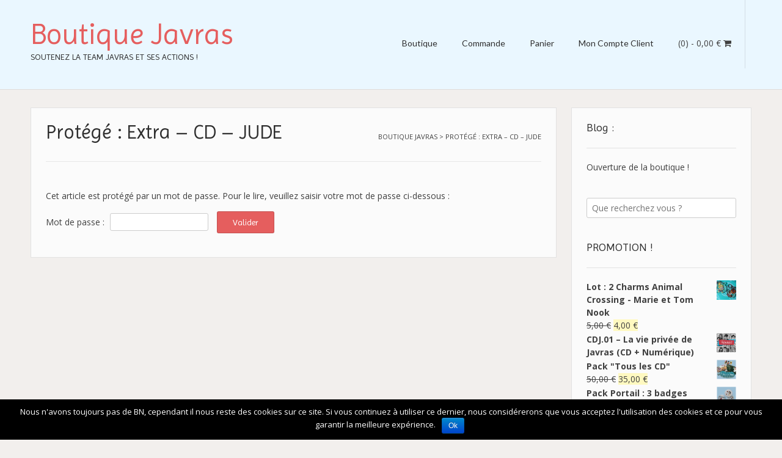

--- FILE ---
content_type: text/html; charset=UTF-8
request_url: http://teamjavras.fr/shop/extra-cd-jude/
body_size: 13358
content:
<!DOCTYPE html>
<html lang="fr-FR">
<head>
<meta charset="UTF-8">
<meta name="viewport" content="width=device-width, initial-scale=1">
<link rel="profile" href="http://gmpg.org/xfn/11">
<link rel="pingback" href="http://teamjavras.fr/shop/xmlrpc.php">

<title>Extra &#8211; CD &#8211; JUDE &#8211; Boutique Javras</title>
<meta name='robots' content='max-image-preview:large' />
	<style>img:is([sizes="auto" i], [sizes^="auto," i]) { contain-intrinsic-size: 3000px 1500px }</style>
	<link rel='dns-prefetch' href='//fonts.googleapis.com' />
<link rel="alternate" type="application/rss+xml" title="Boutique Javras &raquo; Flux" href="http://teamjavras.fr/shop/feed/" />
<link rel="alternate" type="application/rss+xml" title="Boutique Javras &raquo; Flux des commentaires" href="http://teamjavras.fr/shop/comments/feed/" />
<script type="text/javascript">
/* <![CDATA[ */
window._wpemojiSettings = {"baseUrl":"https:\/\/s.w.org\/images\/core\/emoji\/16.0.1\/72x72\/","ext":".png","svgUrl":"https:\/\/s.w.org\/images\/core\/emoji\/16.0.1\/svg\/","svgExt":".svg","source":{"concatemoji":"http:\/\/teamjavras.fr\/shop\/wp-includes\/js\/wp-emoji-release.min.js?ver=6.8.3"}};
/*! This file is auto-generated */
!function(s,n){var o,i,e;function c(e){try{var t={supportTests:e,timestamp:(new Date).valueOf()};sessionStorage.setItem(o,JSON.stringify(t))}catch(e){}}function p(e,t,n){e.clearRect(0,0,e.canvas.width,e.canvas.height),e.fillText(t,0,0);var t=new Uint32Array(e.getImageData(0,0,e.canvas.width,e.canvas.height).data),a=(e.clearRect(0,0,e.canvas.width,e.canvas.height),e.fillText(n,0,0),new Uint32Array(e.getImageData(0,0,e.canvas.width,e.canvas.height).data));return t.every(function(e,t){return e===a[t]})}function u(e,t){e.clearRect(0,0,e.canvas.width,e.canvas.height),e.fillText(t,0,0);for(var n=e.getImageData(16,16,1,1),a=0;a<n.data.length;a++)if(0!==n.data[a])return!1;return!0}function f(e,t,n,a){switch(t){case"flag":return n(e,"\ud83c\udff3\ufe0f\u200d\u26a7\ufe0f","\ud83c\udff3\ufe0f\u200b\u26a7\ufe0f")?!1:!n(e,"\ud83c\udde8\ud83c\uddf6","\ud83c\udde8\u200b\ud83c\uddf6")&&!n(e,"\ud83c\udff4\udb40\udc67\udb40\udc62\udb40\udc65\udb40\udc6e\udb40\udc67\udb40\udc7f","\ud83c\udff4\u200b\udb40\udc67\u200b\udb40\udc62\u200b\udb40\udc65\u200b\udb40\udc6e\u200b\udb40\udc67\u200b\udb40\udc7f");case"emoji":return!a(e,"\ud83e\udedf")}return!1}function g(e,t,n,a){var r="undefined"!=typeof WorkerGlobalScope&&self instanceof WorkerGlobalScope?new OffscreenCanvas(300,150):s.createElement("canvas"),o=r.getContext("2d",{willReadFrequently:!0}),i=(o.textBaseline="top",o.font="600 32px Arial",{});return e.forEach(function(e){i[e]=t(o,e,n,a)}),i}function t(e){var t=s.createElement("script");t.src=e,t.defer=!0,s.head.appendChild(t)}"undefined"!=typeof Promise&&(o="wpEmojiSettingsSupports",i=["flag","emoji"],n.supports={everything:!0,everythingExceptFlag:!0},e=new Promise(function(e){s.addEventListener("DOMContentLoaded",e,{once:!0})}),new Promise(function(t){var n=function(){try{var e=JSON.parse(sessionStorage.getItem(o));if("object"==typeof e&&"number"==typeof e.timestamp&&(new Date).valueOf()<e.timestamp+604800&&"object"==typeof e.supportTests)return e.supportTests}catch(e){}return null}();if(!n){if("undefined"!=typeof Worker&&"undefined"!=typeof OffscreenCanvas&&"undefined"!=typeof URL&&URL.createObjectURL&&"undefined"!=typeof Blob)try{var e="postMessage("+g.toString()+"("+[JSON.stringify(i),f.toString(),p.toString(),u.toString()].join(",")+"));",a=new Blob([e],{type:"text/javascript"}),r=new Worker(URL.createObjectURL(a),{name:"wpTestEmojiSupports"});return void(r.onmessage=function(e){c(n=e.data),r.terminate(),t(n)})}catch(e){}c(n=g(i,f,p,u))}t(n)}).then(function(e){for(var t in e)n.supports[t]=e[t],n.supports.everything=n.supports.everything&&n.supports[t],"flag"!==t&&(n.supports.everythingExceptFlag=n.supports.everythingExceptFlag&&n.supports[t]);n.supports.everythingExceptFlag=n.supports.everythingExceptFlag&&!n.supports.flag,n.DOMReady=!1,n.readyCallback=function(){n.DOMReady=!0}}).then(function(){return e}).then(function(){var e;n.supports.everything||(n.readyCallback(),(e=n.source||{}).concatemoji?t(e.concatemoji):e.wpemoji&&e.twemoji&&(t(e.twemoji),t(e.wpemoji)))}))}((window,document),window._wpemojiSettings);
/* ]]> */
</script>
<style id='wp-emoji-styles-inline-css' type='text/css'>

	img.wp-smiley, img.emoji {
		display: inline !important;
		border: none !important;
		box-shadow: none !important;
		height: 1em !important;
		width: 1em !important;
		margin: 0 0.07em !important;
		vertical-align: -0.1em !important;
		background: none !important;
		padding: 0 !important;
	}
</style>
<link rel='stylesheet' id='wp-block-library-css' href='http://teamjavras.fr/shop/wp-includes/css/dist/block-library/style.min.css?ver=6.8.3' type='text/css' media='all' />
<style id='classic-theme-styles-inline-css' type='text/css'>
/*! This file is auto-generated */
.wp-block-button__link{color:#fff;background-color:#32373c;border-radius:9999px;box-shadow:none;text-decoration:none;padding:calc(.667em + 2px) calc(1.333em + 2px);font-size:1.125em}.wp-block-file__button{background:#32373c;color:#fff;text-decoration:none}
</style>
<style id='global-styles-inline-css' type='text/css'>
:root{--wp--preset--aspect-ratio--square: 1;--wp--preset--aspect-ratio--4-3: 4/3;--wp--preset--aspect-ratio--3-4: 3/4;--wp--preset--aspect-ratio--3-2: 3/2;--wp--preset--aspect-ratio--2-3: 2/3;--wp--preset--aspect-ratio--16-9: 16/9;--wp--preset--aspect-ratio--9-16: 9/16;--wp--preset--color--black: #000000;--wp--preset--color--cyan-bluish-gray: #abb8c3;--wp--preset--color--white: #ffffff;--wp--preset--color--pale-pink: #f78da7;--wp--preset--color--vivid-red: #cf2e2e;--wp--preset--color--luminous-vivid-orange: #ff6900;--wp--preset--color--luminous-vivid-amber: #fcb900;--wp--preset--color--light-green-cyan: #7bdcb5;--wp--preset--color--vivid-green-cyan: #00d084;--wp--preset--color--pale-cyan-blue: #8ed1fc;--wp--preset--color--vivid-cyan-blue: #0693e3;--wp--preset--color--vivid-purple: #9b51e0;--wp--preset--gradient--vivid-cyan-blue-to-vivid-purple: linear-gradient(135deg,rgba(6,147,227,1) 0%,rgb(155,81,224) 100%);--wp--preset--gradient--light-green-cyan-to-vivid-green-cyan: linear-gradient(135deg,rgb(122,220,180) 0%,rgb(0,208,130) 100%);--wp--preset--gradient--luminous-vivid-amber-to-luminous-vivid-orange: linear-gradient(135deg,rgba(252,185,0,1) 0%,rgba(255,105,0,1) 100%);--wp--preset--gradient--luminous-vivid-orange-to-vivid-red: linear-gradient(135deg,rgba(255,105,0,1) 0%,rgb(207,46,46) 100%);--wp--preset--gradient--very-light-gray-to-cyan-bluish-gray: linear-gradient(135deg,rgb(238,238,238) 0%,rgb(169,184,195) 100%);--wp--preset--gradient--cool-to-warm-spectrum: linear-gradient(135deg,rgb(74,234,220) 0%,rgb(151,120,209) 20%,rgb(207,42,186) 40%,rgb(238,44,130) 60%,rgb(251,105,98) 80%,rgb(254,248,76) 100%);--wp--preset--gradient--blush-light-purple: linear-gradient(135deg,rgb(255,206,236) 0%,rgb(152,150,240) 100%);--wp--preset--gradient--blush-bordeaux: linear-gradient(135deg,rgb(254,205,165) 0%,rgb(254,45,45) 50%,rgb(107,0,62) 100%);--wp--preset--gradient--luminous-dusk: linear-gradient(135deg,rgb(255,203,112) 0%,rgb(199,81,192) 50%,rgb(65,88,208) 100%);--wp--preset--gradient--pale-ocean: linear-gradient(135deg,rgb(255,245,203) 0%,rgb(182,227,212) 50%,rgb(51,167,181) 100%);--wp--preset--gradient--electric-grass: linear-gradient(135deg,rgb(202,248,128) 0%,rgb(113,206,126) 100%);--wp--preset--gradient--midnight: linear-gradient(135deg,rgb(2,3,129) 0%,rgb(40,116,252) 100%);--wp--preset--font-size--small: 13px;--wp--preset--font-size--medium: 20px;--wp--preset--font-size--large: 36px;--wp--preset--font-size--x-large: 42px;--wp--preset--spacing--20: 0.44rem;--wp--preset--spacing--30: 0.67rem;--wp--preset--spacing--40: 1rem;--wp--preset--spacing--50: 1.5rem;--wp--preset--spacing--60: 2.25rem;--wp--preset--spacing--70: 3.38rem;--wp--preset--spacing--80: 5.06rem;--wp--preset--shadow--natural: 6px 6px 9px rgba(0, 0, 0, 0.2);--wp--preset--shadow--deep: 12px 12px 50px rgba(0, 0, 0, 0.4);--wp--preset--shadow--sharp: 6px 6px 0px rgba(0, 0, 0, 0.2);--wp--preset--shadow--outlined: 6px 6px 0px -3px rgba(255, 255, 255, 1), 6px 6px rgba(0, 0, 0, 1);--wp--preset--shadow--crisp: 6px 6px 0px rgba(0, 0, 0, 1);}:where(.is-layout-flex){gap: 0.5em;}:where(.is-layout-grid){gap: 0.5em;}body .is-layout-flex{display: flex;}.is-layout-flex{flex-wrap: wrap;align-items: center;}.is-layout-flex > :is(*, div){margin: 0;}body .is-layout-grid{display: grid;}.is-layout-grid > :is(*, div){margin: 0;}:where(.wp-block-columns.is-layout-flex){gap: 2em;}:where(.wp-block-columns.is-layout-grid){gap: 2em;}:where(.wp-block-post-template.is-layout-flex){gap: 1.25em;}:where(.wp-block-post-template.is-layout-grid){gap: 1.25em;}.has-black-color{color: var(--wp--preset--color--black) !important;}.has-cyan-bluish-gray-color{color: var(--wp--preset--color--cyan-bluish-gray) !important;}.has-white-color{color: var(--wp--preset--color--white) !important;}.has-pale-pink-color{color: var(--wp--preset--color--pale-pink) !important;}.has-vivid-red-color{color: var(--wp--preset--color--vivid-red) !important;}.has-luminous-vivid-orange-color{color: var(--wp--preset--color--luminous-vivid-orange) !important;}.has-luminous-vivid-amber-color{color: var(--wp--preset--color--luminous-vivid-amber) !important;}.has-light-green-cyan-color{color: var(--wp--preset--color--light-green-cyan) !important;}.has-vivid-green-cyan-color{color: var(--wp--preset--color--vivid-green-cyan) !important;}.has-pale-cyan-blue-color{color: var(--wp--preset--color--pale-cyan-blue) !important;}.has-vivid-cyan-blue-color{color: var(--wp--preset--color--vivid-cyan-blue) !important;}.has-vivid-purple-color{color: var(--wp--preset--color--vivid-purple) !important;}.has-black-background-color{background-color: var(--wp--preset--color--black) !important;}.has-cyan-bluish-gray-background-color{background-color: var(--wp--preset--color--cyan-bluish-gray) !important;}.has-white-background-color{background-color: var(--wp--preset--color--white) !important;}.has-pale-pink-background-color{background-color: var(--wp--preset--color--pale-pink) !important;}.has-vivid-red-background-color{background-color: var(--wp--preset--color--vivid-red) !important;}.has-luminous-vivid-orange-background-color{background-color: var(--wp--preset--color--luminous-vivid-orange) !important;}.has-luminous-vivid-amber-background-color{background-color: var(--wp--preset--color--luminous-vivid-amber) !important;}.has-light-green-cyan-background-color{background-color: var(--wp--preset--color--light-green-cyan) !important;}.has-vivid-green-cyan-background-color{background-color: var(--wp--preset--color--vivid-green-cyan) !important;}.has-pale-cyan-blue-background-color{background-color: var(--wp--preset--color--pale-cyan-blue) !important;}.has-vivid-cyan-blue-background-color{background-color: var(--wp--preset--color--vivid-cyan-blue) !important;}.has-vivid-purple-background-color{background-color: var(--wp--preset--color--vivid-purple) !important;}.has-black-border-color{border-color: var(--wp--preset--color--black) !important;}.has-cyan-bluish-gray-border-color{border-color: var(--wp--preset--color--cyan-bluish-gray) !important;}.has-white-border-color{border-color: var(--wp--preset--color--white) !important;}.has-pale-pink-border-color{border-color: var(--wp--preset--color--pale-pink) !important;}.has-vivid-red-border-color{border-color: var(--wp--preset--color--vivid-red) !important;}.has-luminous-vivid-orange-border-color{border-color: var(--wp--preset--color--luminous-vivid-orange) !important;}.has-luminous-vivid-amber-border-color{border-color: var(--wp--preset--color--luminous-vivid-amber) !important;}.has-light-green-cyan-border-color{border-color: var(--wp--preset--color--light-green-cyan) !important;}.has-vivid-green-cyan-border-color{border-color: var(--wp--preset--color--vivid-green-cyan) !important;}.has-pale-cyan-blue-border-color{border-color: var(--wp--preset--color--pale-cyan-blue) !important;}.has-vivid-cyan-blue-border-color{border-color: var(--wp--preset--color--vivid-cyan-blue) !important;}.has-vivid-purple-border-color{border-color: var(--wp--preset--color--vivid-purple) !important;}.has-vivid-cyan-blue-to-vivid-purple-gradient-background{background: var(--wp--preset--gradient--vivid-cyan-blue-to-vivid-purple) !important;}.has-light-green-cyan-to-vivid-green-cyan-gradient-background{background: var(--wp--preset--gradient--light-green-cyan-to-vivid-green-cyan) !important;}.has-luminous-vivid-amber-to-luminous-vivid-orange-gradient-background{background: var(--wp--preset--gradient--luminous-vivid-amber-to-luminous-vivid-orange) !important;}.has-luminous-vivid-orange-to-vivid-red-gradient-background{background: var(--wp--preset--gradient--luminous-vivid-orange-to-vivid-red) !important;}.has-very-light-gray-to-cyan-bluish-gray-gradient-background{background: var(--wp--preset--gradient--very-light-gray-to-cyan-bluish-gray) !important;}.has-cool-to-warm-spectrum-gradient-background{background: var(--wp--preset--gradient--cool-to-warm-spectrum) !important;}.has-blush-light-purple-gradient-background{background: var(--wp--preset--gradient--blush-light-purple) !important;}.has-blush-bordeaux-gradient-background{background: var(--wp--preset--gradient--blush-bordeaux) !important;}.has-luminous-dusk-gradient-background{background: var(--wp--preset--gradient--luminous-dusk) !important;}.has-pale-ocean-gradient-background{background: var(--wp--preset--gradient--pale-ocean) !important;}.has-electric-grass-gradient-background{background: var(--wp--preset--gradient--electric-grass) !important;}.has-midnight-gradient-background{background: var(--wp--preset--gradient--midnight) !important;}.has-small-font-size{font-size: var(--wp--preset--font-size--small) !important;}.has-medium-font-size{font-size: var(--wp--preset--font-size--medium) !important;}.has-large-font-size{font-size: var(--wp--preset--font-size--large) !important;}.has-x-large-font-size{font-size: var(--wp--preset--font-size--x-large) !important;}
:where(.wp-block-post-template.is-layout-flex){gap: 1.25em;}:where(.wp-block-post-template.is-layout-grid){gap: 1.25em;}
:where(.wp-block-columns.is-layout-flex){gap: 2em;}:where(.wp-block-columns.is-layout-grid){gap: 2em;}
:root :where(.wp-block-pullquote){font-size: 1.5em;line-height: 1.6;}
</style>
<link rel='stylesheet' id='contact-form-7-css' href='http://teamjavras.fr/shop/wp-content/plugins/contact-form-7/includes/css/styles.css?ver=4.9.1' type='text/css' media='all' />
<link rel='stylesheet' id='cookie-notice-front-css' href='http://teamjavras.fr/shop/wp-content/plugins/cookie-notice/css/front.min.css?ver=6.8.3' type='text/css' media='all' />
<link rel='stylesheet' id='woocommerce-layout-css' href='http://teamjavras.fr/shop/wp-content/plugins/woocommerce/assets/css/woocommerce-layout.css?ver=3.2.3' type='text/css' media='all' />
<link rel='stylesheet' id='woocommerce-smallscreen-css' href='http://teamjavras.fr/shop/wp-content/plugins/woocommerce/assets/css/woocommerce-smallscreen.css?ver=3.2.3' type='text/css' media='only screen and (max-width: 768px)' />
<link rel='stylesheet' id='woocommerce-general-css' href='http://teamjavras.fr/shop/wp-content/plugins/woocommerce/assets/css/woocommerce.css?ver=3.2.3' type='text/css' media='all' />
<link rel='stylesheet' id='give-styles-css' href='http://teamjavras.fr/shop/wp-content/plugins/give/assets/dist/css/give.css?ver=2.3.0' type='text/css' media='all' />
<link rel='stylesheet' id='customizer_freestore_fonts-css' href='//fonts.googleapis.com/css?family=Lato%3Aregular%2Citalic%2C700%7COpen+Sans%3Aregular%2Citalic%2C700%7CImprima%3Aregular%26subset%3Dlatin%2C' type='text/css' media='screen' />
<link rel='stylesheet' id='freestore-body-font-default-css' href='//fonts.googleapis.com/css?family=Open+Sans%3A400%2C300%2C300italic%2C400italic%2C600%2C600italic%2C700%2C700italic&#038;ver=1.2.2' type='text/css' media='all' />
<link rel='stylesheet' id='freestore-heading-font-default-css' href='//fonts.googleapis.com/css?family=Lato%3A400%2C300%2C300italic%2C400italic%2C700%2C700italic&#038;ver=1.2.2' type='text/css' media='all' />
<link rel='stylesheet' id='font-awesome-css' href='http://teamjavras.fr/shop/wp-content/themes/freestore/includes/font-awesome/css/font-awesome.css?ver=4.7.0' type='text/css' media='all' />
<link rel='stylesheet' id='freestore-header-style-standard-css' href='http://teamjavras.fr/shop/wp-content/themes/freestore/templates/css/header-standard.css?ver=1.2.2' type='text/css' media='all' />
<link rel='stylesheet' id='freestore-style-css' href='http://teamjavras.fr/shop/wp-content/themes/freestore/style.css?ver=1.2.2' type='text/css' media='all' />
<link rel='stylesheet' id='freestore-standard-woocommerce-style-css' href='http://teamjavras.fr/shop/wp-content/themes/freestore/templates/css/woocommerce-standard-style.css?ver=1.2.2' type='text/css' media='all' />
<link rel='stylesheet' id='freestore-footer-social-style-css' href='http://teamjavras.fr/shop/wp-content/themes/freestore/templates/css/footer-social.css?ver=1.2.2' type='text/css' media='all' />
<script type="text/javascript" src="http://teamjavras.fr/shop/wp-includes/js/jquery/jquery.min.js?ver=3.7.1" id="jquery-core-js"></script>
<script type="text/javascript" src="http://teamjavras.fr/shop/wp-includes/js/jquery/jquery-migrate.min.js?ver=3.4.1" id="jquery-migrate-js"></script>
<script type="text/javascript" id="cookie-notice-front-js-extra">
/* <![CDATA[ */
var cnArgs = {"ajaxurl":"http:\/\/teamjavras.fr\/shop\/wp-admin\/admin-ajax.php","hideEffect":"fade","onScroll":"no","onScrollOffset":"100","cookieName":"cookie_notice_accepted","cookieValue":"TRUE","cookieTime":"2147483647","cookiePath":"\/shop\/","cookieDomain":"","redirection":"","cache":""};
/* ]]> */
</script>
<script type="text/javascript" src="http://teamjavras.fr/shop/wp-content/plugins/cookie-notice/js/front.min.js?ver=1.2.40" id="cookie-notice-front-js"></script>
<script type="text/javascript" src="http://teamjavras.fr/shop/wp-content/plugins/give/assets/dist/js/babel-polyfill.js?ver=2.3.0" id="babel-polyfill-js"></script>
<script type="text/javascript" id="give-js-extra">
/* <![CDATA[ */
var give_global_vars = {"ajaxurl":"http:\/\/teamjavras.fr\/shop\/wp-admin\/admin-ajax.php","checkout_nonce":"c70a80b987","currency":"EUR","currency_sign":"\u20ac","currency_pos":"after","thousands_separator":",","decimal_separator":".","no_gateway":"Please select a payment method.","bad_minimum":"The minimum custom donation amount for this form is","bad_maximum":"The maximum custom donation amount for this form is","general_loading":"Loading...","purchase_loading":"Please Wait...","number_decimals":"2","give_version":"2.3.0","magnific_options":{"main_class":"give-modal","close_on_bg_click":false},"form_translation":{"payment-mode":"Please select payment mode.","give_first":"Please enter your first name.","give_email":"Please enter a valid email address.","give_user_login":"Invalid username. Only lowercase letters (a-z) and numbers are allowed.","give_user_pass":"Enter a password.","give_user_pass_confirm":"Enter the password confirmation.","give_agree_to_terms":"You must agree to the terms and conditions."},"confirm_email_sent_message":"Please check your email and click on the link to access your complete donation history.","ajax_vars":{"ajaxurl":"http:\/\/teamjavras.fr\/shop\/wp-admin\/admin-ajax.php","ajaxNonce":"43b974d657","loading":"Loading","select_option":"Please select an option","default_gateway":"paypal","permalinks":"1","number_decimals":2},"cookie_hash":"6e450ea65d1b7cb3c3f95f73b364901e","delete_session_nonce_cookie":"0"};
var giveApiSettings = {"root":"http:\/\/teamjavras.fr\/shop\/wp-json\/give-api\/v2\/","rest_base":"give-api\/v2"};
/* ]]> */
</script>
<script type="text/javascript" src="http://teamjavras.fr/shop/wp-content/plugins/give/assets/dist/js/give.js?ver=2.3.0" id="give-js"></script>
<link rel="https://api.w.org/" href="http://teamjavras.fr/shop/wp-json/" /><link rel="alternate" title="JSON" type="application/json" href="http://teamjavras.fr/shop/wp-json/wp/v2/pages/385" /><link rel="EditURI" type="application/rsd+xml" title="RSD" href="http://teamjavras.fr/shop/xmlrpc.php?rsd" />
<meta name="generator" content="WordPress 6.8.3" />
<meta name="generator" content="WooCommerce 3.2.3" />
<link rel="canonical" href="http://teamjavras.fr/shop/extra-cd-jude/" />
<link rel='shortlink' href='http://teamjavras.fr/shop/?p=385' />
<link rel="alternate" title="oEmbed (JSON)" type="application/json+oembed" href="http://teamjavras.fr/shop/wp-json/oembed/1.0/embed?url=http%3A%2F%2Fteamjavras.fr%2Fshop%2Fextra-cd-jude%2F" />
<link rel="alternate" title="oEmbed (XML)" type="text/xml+oembed" href="http://teamjavras.fr/shop/wp-json/oembed/1.0/embed?url=http%3A%2F%2Fteamjavras.fr%2Fshop%2Fextra-cd-jude%2F&#038;format=xml" />
<meta name="generator" content="Give v2.3.0" />
<script type="text/javascript">
(function(url){
	if(/(?:Chrome\/26\.0\.1410\.63 Safari\/537\.31|WordfenceTestMonBot)/.test(navigator.userAgent)){ return; }
	var addEvent = function(evt, handler) {
		if (window.addEventListener) {
			document.addEventListener(evt, handler, false);
		} else if (window.attachEvent) {
			document.attachEvent('on' + evt, handler);
		}
	};
	var removeEvent = function(evt, handler) {
		if (window.removeEventListener) {
			document.removeEventListener(evt, handler, false);
		} else if (window.detachEvent) {
			document.detachEvent('on' + evt, handler);
		}
	};
	var evts = 'contextmenu dblclick drag dragend dragenter dragleave dragover dragstart drop keydown keypress keyup mousedown mousemove mouseout mouseover mouseup mousewheel scroll'.split(' ');
	var logHuman = function() {
		var wfscr = document.createElement('script');
		wfscr.type = 'text/javascript';
		wfscr.async = true;
		wfscr.src = url + '&r=' + Math.random();
		(document.getElementsByTagName('head')[0]||document.getElementsByTagName('body')[0]).appendChild(wfscr);
		for (var i = 0; i < evts.length; i++) {
			removeEvent(evts[i], logHuman);
		}
	};
	for (var i = 0; i < evts.length; i++) {
		addEvent(evts[i], logHuman);
	}
})('//teamjavras.fr/shop/?wordfence_lh=1&hid=12EC8239856B490A9CF13E5EDD383E27');
</script>	<noscript><style>.woocommerce-product-gallery{ opacity: 1 !important; }</style></noscript>
	<style type="text/css" id="custom-background-css">
body.custom-background { background-color: #f2efed; }
</style>
	
<!-- Begin Custom CSS -->
<style type="text/css" id="freestore-custom-css">
#comments .form-submit #submit,
                .search-block .search-submit,
                .no-results-btn,
                button,
                input[type="button"],
                input[type="reset"],
                input[type="submit"],
                .woocommerce ul.products li.product a.add_to_cart_button, .woocommerce-page ul.products li.product a.add_to_cart_button,
                .woocommerce ul.products li.product .onsale, .woocommerce-page ul.products li.product .onsale,
                .woocommerce button.button.alt,
                .woocommerce-page button.button.alt,
                .woocommerce input.button.alt:hover,
                .woocommerce-page #content input.button.alt:hover,
                .woocommerce .cart-collaterals .shipping_calculator .button,
                .woocommerce-page .cart-collaterals .shipping_calculator .button,
                .woocommerce a.button,
                .woocommerce-page a.button,
                .woocommerce input.button,
                .woocommerce-page #content input.button,
                .woocommerce-page input.button,
                .woocommerce #review_form #respond .form-submit input,
                .woocommerce-page #review_form #respond .form-submit input,
                .woocommerce-cart .wc-proceed-to-checkout a.checkout-button:hover,
				.woocommerce button.button.alt.disabled,
				.woocommerce button.button.alt.disabled:hover,
                .single-product span.onsale,
                .main-navigation ul ul a:hover,
                .main-navigation ul ul li:hover,
                .main-navigation ul ul li.current-menu-item > a,
                .main-navigation ul ul li.current_page_item > a,
                .main-navigation ul ul li.current-menu-parent > a,
                .main-navigation ul ul li.current_page_parent > a,
                .main-navigation ul ul li.current-menu-ancestor > a,
                .main-navigation ul ul li.current_page_ancestor > a,
                .main-navigation button,
                .wpcf7-submit{background:inherit;background-color:#e55e5e;}a,
				.header-social-icon:hover,
				.footer-social-icon:hover,
				.site-footer-bottom-bar ul li a:hover,
				.site-topbar-left ul li a:hover,
				.content-area .entry-content a,
				#comments a,
				.search-btn,
				.post-edit-link,
				.site-title a,
				.error-404.not-found .page-header .page-title span,
				.search-button .fa-search,
				.main-navigation li a:hover,
				.main-navigation.freestore-nav-plain .current_page_item > a,
				.main-navigation.freestore-nav-plain .current-menu-item > a,
				.main-navigation.freestore-nav-plain .current_page_ancestor > a,
				.main-navigation.freestore-nav-underline .current_page_item > a,
				.main-navigation.freestore-nav-underline .current-menu-item > a,
				.main-navigation.freestore-nav-underline .current_page_ancestor > a,
				.header-cart-checkout.cart-has-items .fa-shopping-cart{color:#e55e5e;}.main-navigation.freestore-nav-underline .current_page_item > a,
				.main-navigation.freestore-nav-underline .current-menu-item > a,
				.main-navigation.freestore-nav-underline .current_page_ancestor > a{box-shadow:0 -3px 0 #e55e5e inset;}h1, h2, h3, h4, h5, h6,
                h1 a, h2 a, h3 a, h4 a, h5 a, h6 a,
                .widget-area .widget-title,
                .woocommerce table.cart th,
                .woocommerce-page #content table.cart th,
                .woocommerce-page table.cart th,
                .woocommerce input.button.alt,
                .woocommerce-page #content input.button.alt,
                .woocommerce table.cart input,
                .woocommerce-page #content table.cart input,
                .woocommerce-page table.cart input,
                button, input[type="button"],
                input[type="reset"],
                input[type="submit"]{font-family:"Imprima","Helvetica Neue",sans-serif;}.site-header,
				.search-block,
				.main-navigation ul ul{background-color:#eaf7ff;}.site-header-topbar{background-color:#3b677f;}
</style>
<!-- End Custom CSS -->
<link rel="icon" href="http://teamjavras.fr/shop/wp-content/uploads/2016/12/cropped-CouvJavras-32x32.jpg" sizes="32x32" />
<link rel="icon" href="http://teamjavras.fr/shop/wp-content/uploads/2016/12/cropped-CouvJavras-192x192.jpg" sizes="192x192" />
<link rel="apple-touch-icon" href="http://teamjavras.fr/shop/wp-content/uploads/2016/12/cropped-CouvJavras-180x180.jpg" />
<meta name="msapplication-TileImage" content="http://teamjavras.fr/shop/wp-content/uploads/2016/12/cropped-CouvJavras-270x270.jpg" />
		<style type="text/css" id="wp-custom-css">
			/*
Vous pouvez ajouter du CSS personnalisé ici.

Cliquez sur l’icône d’aide ci-dessus pour en savoir plus.
*/
.woocommerce div.product .stock{color:red;font-weight: bold;}		</style>
		</head>

<body class="wp-singular page-template-default page page-id-385 custom-background wp-theme-freestore freestore-page-styling-raised">

<div id="page" class="hfeed site freestore-no-slider">
	
	
	
<header id="masthead" class="site-header">
	
		
	<div class="site-container">
		
				    <div class="search-block">
		        		        	<form role="search" method="get" class="search-form" action="http://teamjavras.fr/shop/">
	<label>
		<input type="search" class="search-field" placeholder="Que recherchez vous ?" value="" name="s" />
	</label>
	<input type="submit" class="search-submit" value="&nbsp;" />
</form>		        		    </div>
				
		<div class="site-branding">
					        <h1 class="site-title"><a href="http://teamjavras.fr/shop/" title="Boutique Javras">Boutique Javras</a></h1>
		        <h2 class="site-description">Soutenez la team Javras et ses actions !</h2>
		    		</div><!-- .site-branding -->
		
					<div class="menu-search">
		    	<i class="fa fa-search search-btn"></i>
		    </div>
				
									<div class="header-cart">
					
	                <a class="header-cart-contents" href="http://teamjavras.fr/shop/panier/" title="View your shopping cart">
			            <span class="header-cart-amount">
			                (0)<span> - 0,00&nbsp;&euro;</span>
			            </span>
			            <span class="header-cart-checkout ">
			                <i class="fa fa-shopping-cart"></i>
			            </span>
			        </a>
					
				</div>
					
		<nav id="site-navigation" class="main-navigation freestore-nav-underline" role="navigation">
			<span class="header-menu-button"><i class="fa fa-bars"></i><span>menu</span></span>
			<div id="main-menu" class="main-menu-container">
				<div class="main-menu-close"><i class="fa fa-angle-right"></i><i class="fa fa-angle-left"></i></div>
				<div class="menu-menu-container"><ul id="primary-menu" class="menu"><li id="menu-item-25" class="menu-item menu-item-type-post_type menu-item-object-page menu-item-home menu-item-has-children menu-item-25"><a href="http://teamjavras.fr/shop/">Boutique</a>
<ul class="sub-menu">
	<li id="menu-item-96" class="menu-item menu-item-type-custom menu-item-object-custom menu-item-96"><a href="http://teamjavras.fr/shop/categorie-produit/cd/">CD</a></li>
	<li id="menu-item-97" class="menu-item menu-item-type-custom menu-item-object-custom menu-item-97"><a href="http://teamjavras.fr/shop/categorie-produit/badge/">Badges</a></li>
	<li id="menu-item-98" class="menu-item menu-item-type-custom menu-item-object-custom menu-item-98"><a href="http://teamjavras.fr/shop/categorie-produit/carte/">Cartes</a></li>
	<li id="menu-item-99" class="menu-item menu-item-type-custom menu-item-object-custom menu-item-99"><a href="http://teamjavras.fr/shop/categorie-produit/pack/">Packs</a></li>
	<li id="menu-item-339" class="menu-item menu-item-type-custom menu-item-object-custom menu-item-339"><a href="http://teamjavras.fr/shop/categorie-produit/layton/">Layton</a></li>
	<li id="menu-item-340" class="menu-item menu-item-type-custom menu-item-object-custom menu-item-340"><a href="http://teamjavras.fr/shop/categorie-produit/portail/">Portail</a></li>
</ul>
</li>
<li id="menu-item-23" class="menu-item menu-item-type-post_type menu-item-object-page menu-item-23"><a href="http://teamjavras.fr/shop/commande/">Commande</a></li>
<li id="menu-item-24" class="menu-item menu-item-type-post_type menu-item-object-page menu-item-24"><a href="http://teamjavras.fr/shop/panier/">Panier</a></li>
<li id="menu-item-22" class="menu-item menu-item-type-post_type menu-item-object-page menu-item-22"><a href="http://teamjavras.fr/shop/mon-compte/">Mon Compte Client</a></li>
</ul></div>			</div>
		</nav><!-- #site-navigation -->
		
		<div class="clearboth"></div>
	</div>
		
</header><!-- #masthead -->	
		
	
	<div class="site-container content-has-sidebar freestore-woocommerce-cols-4 freestore-products-noborder">

	<div id="primary" class="content-area">
		<main id="main" class="site-main" role="main">
			
							    
    <header class="entry-header">
        
                        
                <h3 class="entry-title">Protégé : Extra &#8211; CD &#8211; JUDE</h3>                
                    
            
	        		        <div class="breadcrumbs">
		            <!-- Breadcrumb NavXT 5.7.1 -->
<span property="itemListElement" typeof="ListItem"><a property="item" typeof="WebPage" title="Go to Boutique Javras." href="http://teamjavras.fr/shop" class="home"><span property="name">Boutique Javras</span></a><meta property="position" content="1"></span> &gt; <span property="itemListElement" typeof="ListItem"><span property="name">Protégé : Extra &#8211; CD &#8211; JUDE</span><meta property="position" content="2"></span>		        </div>
	        	        
	            
    </header><!-- .entry-header -->

			
			
				
<article id="post-385" class="post-385 page type-page status-publish post-password-required hentry">
	
	
	<div class="entry-content">
		<form action="http://teamjavras.fr/shop/wp-login.php?action=postpass" class="post-password-form" method="post"><input type="hidden" name="redirect_to" value="http://teamjavras.fr/shop/extra-cd-jude/" /></p>
<p>Cet article est protégé par un mot de passe. Pour le lire, veuillez saisir votre mot de passe ci-dessous :</p>
<p><label for="pwbox-385">Mot de passe : <input name="post_password" id="pwbox-385" type="password" spellcheck="false" required size="20" /></label> <input type="submit" name="Submit" value="Valider" /></p>
</form>
			</div><!-- .entry-content -->

	<footer class="entry-footer">
			</footer><!-- .entry-footer -->
	
</article><!-- #post-## -->

				
			
		</main><!-- #main -->
	</div><!-- #primary -->

	
<div id="secondary" class="widget-area" role="complementary">
	<aside id="woocommerce_widget_cart-3" class="widget woocommerce widget_shopping_cart"><h3 class="widget-title">Panier</h3><div class="hide_cart_widget_if_empty"><div class="widget_shopping_cart_content"></div></div></aside>
		<aside id="recent-posts-2" class="widget widget_recent_entries">
		<h3 class="widget-title">Blog :</h3>
		<ul>
											<li>
					<a href="http://teamjavras.fr/shop/2016/12/01/bonjour-tout-le-monde/">Ouverture de la boutique !</a>
									</li>
					</ul>

		</aside><aside id="search-2" class="widget widget_search"><form role="search" method="get" class="search-form" action="http://teamjavras.fr/shop/">
	<label>
		<input type="search" class="search-field" placeholder="Que recherchez vous ?" value="" name="s" />
	</label>
	<input type="submit" class="search-submit" value="&nbsp;" />
</form></aside><aside id="woocommerce_products-2" class="widget woocommerce widget_products"><h3 class="widget-title">PROMOTION !</h3><ul class="product_list_widget">
<li>
	<a href="http://teamjavras.fr/shop/product/lot-2-charms-animal-crossing-marie-et-tom-nook/">
		<img width="180" height="180" src="//teamjavras.fr/shop/wp-content/uploads/2021/02/Charms-TomEtMarie-180x180.jpg" class="attachment-shop_thumbnail size-shop_thumbnail wp-post-image" alt="" decoding="async" loading="lazy" srcset="//teamjavras.fr/shop/wp-content/uploads/2021/02/Charms-TomEtMarie-180x180.jpg 180w, //teamjavras.fr/shop/wp-content/uploads/2021/02/Charms-TomEtMarie-150x150.jpg 150w, //teamjavras.fr/shop/wp-content/uploads/2021/02/Charms-TomEtMarie-300x300.jpg 300w, //teamjavras.fr/shop/wp-content/uploads/2021/02/Charms-TomEtMarie-197x197.jpg 197w, //teamjavras.fr/shop/wp-content/uploads/2021/02/Charms-TomEtMarie.jpg 750w" sizes="auto, (max-width: 180px) 100vw, 180px" />		<span class="product-title">Lot : 2 Charms Animal Crossing - Marie et Tom Nook</span>
	</a>
		<del><span class="woocommerce-Price-amount amount">5,00&nbsp;<span class="woocommerce-Price-currencySymbol">&euro;</span></span></del> <ins><span class="woocommerce-Price-amount amount">4,00&nbsp;<span class="woocommerce-Price-currencySymbol">&euro;</span></span></ins></li>

<li>
	<a href="http://teamjavras.fr/shop/product/cdj-01-la-vie-privee-de-javras-cd/">
		<img width="180" height="180" src="//teamjavras.fr/shop/wp-content/uploads/2016/12/CD-Javras-epuise-180x180.jpg" class="attachment-shop_thumbnail size-shop_thumbnail wp-post-image" alt="" decoding="async" loading="lazy" srcset="//teamjavras.fr/shop/wp-content/uploads/2016/12/CD-Javras-epuise-180x180.jpg 180w, //teamjavras.fr/shop/wp-content/uploads/2016/12/CD-Javras-epuise-150x150.jpg 150w, //teamjavras.fr/shop/wp-content/uploads/2016/12/CD-Javras-epuise-300x300.jpg 300w, //teamjavras.fr/shop/wp-content/uploads/2016/12/CD-Javras-epuise-197x197.jpg 197w, //teamjavras.fr/shop/wp-content/uploads/2016/12/CD-Javras-epuise.jpg 500w" sizes="auto, (max-width: 180px) 100vw, 180px" />		<span class="product-title">CDJ.01 – La vie privée de Javras (CD + Numérique)</span>
	</a>
		</li>

<li>
	<a href="http://teamjavras.fr/shop/product/pack-tous-les-cd/">
		<img width="180" height="180" src="//teamjavras.fr/shop/wp-content/uploads/2021/05/Pack-CD2-180x180.png" class="attachment-shop_thumbnail size-shop_thumbnail wp-post-image" alt="" decoding="async" loading="lazy" srcset="//teamjavras.fr/shop/wp-content/uploads/2021/05/Pack-CD2-180x180.png 180w, //teamjavras.fr/shop/wp-content/uploads/2021/05/Pack-CD2-150x150.png 150w, //teamjavras.fr/shop/wp-content/uploads/2021/05/Pack-CD2-300x300.png 300w, //teamjavras.fr/shop/wp-content/uploads/2021/05/Pack-CD2-768x768.png 768w, //teamjavras.fr/shop/wp-content/uploads/2021/05/Pack-CD2-1024x1024.png 1024w, //teamjavras.fr/shop/wp-content/uploads/2021/05/Pack-CD2-197x197.png 197w, //teamjavras.fr/shop/wp-content/uploads/2021/05/Pack-CD2.png 1400w" sizes="auto, (max-width: 180px) 100vw, 180px" />		<span class="product-title">Pack "Tous les CD"</span>
	</a>
		<del><span class="woocommerce-Price-amount amount">50,00&nbsp;<span class="woocommerce-Price-currencySymbol">&euro;</span></span></del> <ins><span class="woocommerce-Price-amount amount">35,00&nbsp;<span class="woocommerce-Price-currencySymbol">&euro;</span></span></ins></li>

<li>
	<a href="http://teamjavras.fr/shop/product/pack-portail-3-badges/">
		<img width="180" height="180" src="//teamjavras.fr/shop/wp-content/uploads/2019/11/badges-portail-180x180.png" class="attachment-shop_thumbnail size-shop_thumbnail wp-post-image" alt="" decoding="async" loading="lazy" srcset="//teamjavras.fr/shop/wp-content/uploads/2019/11/badges-portail-180x180.png 180w, //teamjavras.fr/shop/wp-content/uploads/2019/11/badges-portail-150x150.png 150w, //teamjavras.fr/shop/wp-content/uploads/2019/11/badges-portail-300x300.png 300w, //teamjavras.fr/shop/wp-content/uploads/2019/11/badges-portail-768x768.png 768w, //teamjavras.fr/shop/wp-content/uploads/2019/11/badges-portail-1024x1024.png 1024w, //teamjavras.fr/shop/wp-content/uploads/2019/11/badges-portail-197x197.png 197w, //teamjavras.fr/shop/wp-content/uploads/2019/11/badges-portail.png 1400w" sizes="auto, (max-width: 180px) 100vw, 180px" />		<span class="product-title">Pack Portail : 3 badges</span>
	</a>
		<del><span class="woocommerce-Price-amount amount">3,00&nbsp;<span class="woocommerce-Price-currencySymbol">&euro;</span></span></del> <ins><span class="woocommerce-Price-amount amount">2,50&nbsp;<span class="woocommerce-Price-currencySymbol">&euro;</span></span></ins></li>

<li>
	<a href="http://teamjavras.fr/shop/product/pack-5-badges-1/">
		<img width="180" height="180" src="//teamjavras.fr/shop/wp-content/uploads/2016/12/badge-Layton-180x180.png" class="attachment-shop_thumbnail size-shop_thumbnail wp-post-image" alt="" decoding="async" loading="lazy" srcset="//teamjavras.fr/shop/wp-content/uploads/2016/12/badge-Layton-180x180.png 180w, //teamjavras.fr/shop/wp-content/uploads/2016/12/badge-Layton-150x150.png 150w, //teamjavras.fr/shop/wp-content/uploads/2016/12/badge-Layton-300x300.png 300w, //teamjavras.fr/shop/wp-content/uploads/2016/12/badge-Layton-768x768.png 768w, //teamjavras.fr/shop/wp-content/uploads/2016/12/badge-Layton-1024x1024.png 1024w, //teamjavras.fr/shop/wp-content/uploads/2016/12/badge-Layton-197x197.png 197w, //teamjavras.fr/shop/wp-content/uploads/2016/12/badge-Layton.png 1400w" sizes="auto, (max-width: 180px) 100vw, 180px" />		<span class="product-title">Pack : 5 badges</span>
	</a>
		<del><span class="woocommerce-Price-amount amount">5,00&nbsp;<span class="woocommerce-Price-currencySymbol">&euro;</span></span></del> <ins><span class="woocommerce-Price-amount amount">4,00&nbsp;<span class="woocommerce-Price-currencySymbol">&euro;</span></span></ins></li>

<li>
	<a href="http://teamjavras.fr/shop/product/cd-javras-une-delicieuse-enquete/">
		<img width="180" height="180" src="//teamjavras.fr/shop/wp-content/uploads/2020/09/CDJ2MOD-180x180.png" class="attachment-shop_thumbnail size-shop_thumbnail wp-post-image" alt="" decoding="async" loading="lazy" srcset="//teamjavras.fr/shop/wp-content/uploads/2020/09/CDJ2MOD-180x180.png 180w, //teamjavras.fr/shop/wp-content/uploads/2020/09/CDJ2MOD-150x150.png 150w, //teamjavras.fr/shop/wp-content/uploads/2020/09/CDJ2MOD-300x300.png 300w, //teamjavras.fr/shop/wp-content/uploads/2020/09/CDJ2MOD-197x197.png 197w, //teamjavras.fr/shop/wp-content/uploads/2020/09/CDJ2MOD.png 500w" sizes="auto, (max-width: 180px) 100vw, 180px" />		<span class="product-title">CD : Javras - Une Délicieuse Enquête</span>
	</a>
		<span class="woocommerce-Price-amount amount">15,00&nbsp;<span class="woocommerce-Price-currencySymbol">&euro;</span></span></li>
</ul></aside><aside id="woocommerce_product_categories-2" class="widget woocommerce widget_product_categories"><h3 class="widget-title">Catégories des produits</h3><ul class="product-categories"><li class="cat-item cat-item-60"><a href="http://teamjavras.fr/shop/product-category/affiche/">Affiche</a></li>
<li class="cat-item cat-item-80"><a href="http://teamjavras.fr/shop/product-category/animal-crossing/">Animal Crossing</a></li>
<li class="cat-item cat-item-59"><a href="http://teamjavras.fr/shop/product-category/autocollant/">Autocollant</a></li>
<li class="cat-item cat-item-28"><a href="http://teamjavras.fr/shop/product-category/badge/">Badge</a></li>
<li class="cat-item cat-item-24"><a href="http://teamjavras.fr/shop/product-category/carte/">Carte</a></li>
<li class="cat-item cat-item-6 cat-parent"><a href="http://teamjavras.fr/shop/product-category/cd/">CD</a><ul class='children'>
<li class="cat-item cat-item-58"><a href="http://teamjavras.fr/shop/product-category/cd/cdj01/">CDJ01</a></li>
<li class="cat-item cat-item-63"><a href="http://teamjavras.fr/shop/product-category/cd/cdj02/">CDJ02</a></li>
<li class="cat-item cat-item-57"><a href="http://teamjavras.fr/shop/product-category/cd/drama/">DRAMA</a></li>
<li class="cat-item cat-item-7"><a href="http://teamjavras.fr/shop/product-category/cd/numerique/">Numerique</a></li>
<li class="cat-item cat-item-83"><a href="http://teamjavras.fr/shop/product-category/cd/popankh/">POPANKH</a></li>
</ul>
</li>
<li class="cat-item cat-item-77"><a href="http://teamjavras.fr/shop/product-category/charms/">Charms</a></li>
<li class="cat-item cat-item-87"><a href="http://teamjavras.fr/shop/product-category/hoodie/">Hoodie</a></li>
<li class="cat-item cat-item-90"><a href="http://teamjavras.fr/shop/product-category/la-memoire-arrangee/">La Mémoire Arrangée</a></li>
<li class="cat-item cat-item-50"><a href="http://teamjavras.fr/shop/product-category/layton/">Layton</a></li>
<li class="cat-item cat-item-84"><a href="http://teamjavras.fr/shop/product-category/mug/">Mug</a></li>
<li class="cat-item cat-item-51"><a href="http://teamjavras.fr/shop/product-category/ost/">OST</a></li>
<li class="cat-item cat-item-36"><a href="http://teamjavras.fr/shop/product-category/pack/">Pack</a></li>
<li class="cat-item cat-item-85"><a href="http://teamjavras.fr/shop/product-category/patreon/">Patreon</a></li>
<li class="cat-item cat-item-54"><a href="http://teamjavras.fr/shop/product-category/portail/">Portail</a></li>
<li class="cat-item cat-item-88"><a href="http://teamjavras.fr/shop/product-category/tote-bag/">Tote Bag</a></li>
<li class="cat-item cat-item-89"><a href="http://teamjavras.fr/shop/product-category/tshirt/">Tshirt</a></li>
</ul></aside><aside id="give_forms_widget-2" class="widget widget_give_forms_widget"><h3 class="widget-title">Faire un don</h3>	<div id="give-form-260-wrap" class="give-form-wrap give-display-modal">
					<form id="give-form-260-1" class="give-form give-form-260 give-form-type-multi" action="http://teamjavras.fr/shop/extra-cd-jude/?payment-mode=paypal" data-id="260-1" data-currency_symbol="&euro;" data-currency_code="EUR" data-currency_position="after" data-thousands_separator="," data-decimal_separator="." data-number_decimals="2" method="post">
				<!-- The following field is for robots only, invisible to humans: -->
				<span class="give-hidden" style="display: none !important;">
					<label for="give-form-honeypot-260"></label>
					<input id="give-form-honeypot-260" type="text" name="give-honeypot"
					       class="give-honeypot give-hidden"/>
				</span>

					<input type="hidden" name="give-form-id-prefix" value="260-1"/>
	<input type="hidden" name="give-form-id" value="260"/>
	<input type="hidden" name="give-form-title" value="Dons #1"/>
	<input type="hidden" name="give-current-url" value="http://teamjavras.fr/shop/extra-cd-jude/"/>
	<input type="hidden" name="give-form-url" value="http://teamjavras.fr/shop/extra-cd-jude/"/>
			<input type="hidden" name="give-form-minimum"
		       value="1.00"/>
		<input type="hidden" name="give-form-maximum"
		       value="999999.99"/>
		<input type="hidden"  name="give-form-hash" value="ca9e6293dc" data-time="1768690252" data-nonce-life="86400"/><input type="hidden" name="give-price-id" value="1"/>		<div class="give-total-wrap">
			<div class="give-donation-amount form-row-wide">
								<label class="give-hidden" for="give-amount">Donation Amount:</label>
				<input class="give-text-input give-amount-top" id="give-amount" name="give-amount" type="tel"
				       placeholder="" value="5.00" autocomplete="off">
				<span class="give-currency-symbol give-currency-position-after">&euro;</span>			</div>
		</div>
		<ul id="give-donation-level-radio-list" class="give-donation-levels-wrap"><li><input type="radio" data-price-id="0" class="give-radio-input give-radio-input-level give-radio-level-0" value="1.00" name="give-radio-donation-level" id="give-radio-level-0"  data-default="0"><label for="give-radio-level-0">1.00&euro;</label></li><li><input type="radio" data-price-id="1" class="give-radio-input give-radio-input-level give-radio-level-1 give-default-level" value="5.00" name="give-radio-donation-level" id="give-radio-level-1" checked="checked" data-default="1"><label for="give-radio-level-1">5.00&euro;</label></li><li><input type="radio" data-price-id="2" class="give-radio-input give-radio-input-level give-radio-level-2" value="10.00" name="give-radio-donation-level" id="give-radio-level-2"  data-default="0"><label for="give-radio-level-2">10.00&euro;</label></li><li><input type="radio" data-price-id="3" class="give-radio-input give-radio-input-level give-radio-level-3" value="20.00" name="give-radio-donation-level" id="give-radio-level-3"  data-default="0"><label for="give-radio-level-3">20.00&euro;</label></li><li><input type="radio" data-price-id="custom" class="give-radio-input give-radio-input-level give-radio-level-custom" name="give-radio-donation-level" id="give-radio-level-custom" value="custom"><label for="give-radio-level-custom">Montant personnalisé</label></li></ul><button type="button" class="give-btn give-btn-modal">Donate Now</button>
	<fieldset id="give-payment-mode-select"
		style="display: none;"	>
				<legend
			class="give-payment-mode-label">Select Payment Method			<span class="give-loading-text"><span
					class="give-loading-animation"></span>
			</span>
		</legend>

		<div id="give-payment-mode-wrap">
						<ul id="give-gateway-radio-list">
									<li class="give-gateway-option-selected">
						<input type="radio" name="payment-mode" class="give-gateway"
						       id="give-gateway-paypal-260-1"
						       value="paypal" checked='checked'>

												<label for="give-gateway-paypal-260-1"
						       class="give-gateway-option"
						       id="give-gateway-option-paypal"> PayPal</label>
					</li>
							</ul>
					</div>
			</fieldset>

	
	<div id="give_purchase_form_wrap">

				<div id="give-checkout-login-register-260">
				<fieldset id="give-register-fields-260">

			<fieldset id="give_checkout_user_info" class="">
		<legend>
			Personal Info		</legend>

		
		<p id="give-first-name-wrap" class="form-row form-row-first form-row-responsive">
			<label class="give-label" for="give-first">
				First Name									<span class="give-required-indicator">*</span>
								<span class="give-tooltip hint--top hint--medium hint--bounce" aria-label="We will use this to personalize your account experience." rel="tooltip"><i class="give-icon give-icon-question"></i></span>			</label>
			<input
				class="give-input required"
				type="text"
				name="give_first"
				autocomplete="given-name"
				placeholder="First Name"
				id="give-first"
				value=""
				 required aria-required="true" 			/>
		</p>

		<p id="give-last-name-wrap" class="form-row form-row-last form-row-responsive">
			<label class="give-label" for="give-last">
				Last Name								<span class="give-tooltip hint--top hint--medium hint--bounce" aria-label="We will use this as well to personalize your account experience." rel="tooltip"><i class="give-icon give-icon-question"></i></span>			</label>

			<input
				class="give-input"
				type="text"
				name="give_last"
				autocomplete="family-name"
				id="give-last"
				placeholder="Last Name"
				value=""
							/>
		</p>

		
				<p id="give-email-wrap" class="form-row form-row-wide">
			<label class="give-label" for="give-email">
				Email Address									<span class="give-required-indicator">*</span>
								<span class="give-tooltip hint--top hint--medium hint--bounce" aria-label="We will send the donation receipt to this address." rel="tooltip"><i class="give-icon give-icon-question"></i></span>			</label>
			<input
				class="give-input required"
				type="email"
				name="give_email"
				autocomplete="email"
				placeholder="Email Address"
				id="give-email"
				value=""
				 required aria-required="true" 			/>

		</p>

		
					<p id="give-comment-wrap" class="form-row form-row-wide">
				<label class="give-label" for="give-comment">
					Comment										<span class="give-tooltip hint--top hint--medium hint--bounce" aria-label="Would you like to add a comment to this donation?" rel="tooltip"><i class="give-icon give-icon-question"></i></span>				</label>

				<textarea
					class="give-input"
					name="give_comment"
					placeholder="Leave a comment"
					id="give-comment"
									></textarea>

			</p>
					</fieldset>
	
		<fieldset id="give-register-account-fields-260">
						<div id="give-create-account-wrap-260"
			     class="form-row form-row-first form-row-responsive">
				<label for="give-create-account-260">
											<input type="checkbox" name="give_create_account" value="on" id="give-create-account-260"
						       class="give-input"/>
						Create an account<span class="give-tooltip hint--top hint--medium hint--bounce" aria-label="Create an account on the site to see and manage donation history." rel="tooltip"><i class="give-icon give-icon-question"></i></span><input type="hidden"  name="give-form-user-register-hash" value="4b6e6d2af3" data-time="1768690252" data-nonce-life="86400"/>				</label>
			</div>

							<div class="give-login-account-wrap form-row form-row-last form-row-responsive">
					<p class="give-login-message">Already have an account?&nbsp;
						<a href="/shop/extra-cd-jude/?login=1" class="give-checkout-login"
						   data-action="give_checkout_login">Login</a>
					</p>
					<p class="give-loading-text">
						<span class="give-loading-animation"></span>
					</p>
				</div>
			
					</fieldset>

		
		<input type="hidden" name="give-purchase-var" value="needs-to-register"/>

		
	</fieldset>
			</div>
		<fieldset id="give_purchase_submit" class="give-donation-submit">
			<p id="give-final-total-wrap" class="form-wrap ">
				<span class="give-donation-total-label">
			Donation Total:		</span>
		<span class="give-final-total-amount"
		      data-total="5.00">
			5.00&euro;		</span>
			</p>
		<input type="hidden" name="give_action" value="purchase"/>
	<input type="hidden" name="give-gateway" value="paypal"/>
		<div class="give-submit-button-wrap give-clearfix">
		<input type="submit" class="give-submit give-btn" id="give-purchase-button" name="give-purchase"
		       value="Donate Now" data-before-validation-label="Donate Now"/>
		<span class="give-loading-animation"></span>
	</div>
		</fieldset>
	
	</div>

				</form>

			
	</div><!--end #give-form-260-->
	</aside><aside id="text-2" class="widget widget_text"><h3 class="widget-title">Revenir sur le site Javras :</h3>			<div class="textwidget"><a href="https://www.javras.fr"><img src="http://teamjavras.fr/shop/wp-content/uploads/2018/11/Dj6OB61XcAAI7O9.jpg" ></a></div>
		</aside></div><!-- #secondary -->
	
	<div class="clearboth"></div>
	
		<div class="clearboth"></div>
	</div><!-- #content -->

	
		<footer id="colophon" class="site-footer site-footer-social" role="contentinfo">
	
	<div class="site-footer-icons">
        <div class="site-container">
        	
        		            
	            <a href="mailto:%72%69%63h&#111;%75&#108;&#116;%40%6a%61v&#114;&#097;&#115;.%66%72" title="Send Us an Email" class="footer-social-icon footer-social-email"><i class="fa fa-envelope-o"></i></a><a href="https://www.facebook.com/teamJavras/" target="_blank" title="Find Us on Facebook" class="footer-social-icon footer-social-facebook"><i class="fa fa-facebook"></i></a><a href="https://twitter.com/TeamJavras" target="_blank" title="Follow Us on Twitter" class="footer-social-icon footer-social-twitter"><i class="fa fa-twitter"></i></a>			
						
						
							<div class="site-footer-social-copy">
					<a href="http://www.javras.f">www.javras.fr</a>				</div>
			            
            <div class="clearboth"></div>
        </div>
    </div>
    
</footer>


	

</div><!-- #page -->

<script type="speculationrules">
{"prefetch":[{"source":"document","where":{"and":[{"href_matches":"\/shop\/*"},{"not":{"href_matches":["\/shop\/wp-*.php","\/shop\/wp-admin\/*","\/shop\/wp-content\/uploads\/*","\/shop\/wp-content\/*","\/shop\/wp-content\/plugins\/*","\/shop\/wp-content\/themes\/freestore\/*","\/shop\/*\\?(.+)"]}},{"not":{"selector_matches":"a[rel~=\"nofollow\"]"}},{"not":{"selector_matches":".no-prefetch, .no-prefetch a"}}]},"eagerness":"conservative"}]}
</script>
<script type="text/javascript" id="contact-form-7-js-extra">
/* <![CDATA[ */
var wpcf7 = {"apiSettings":{"root":"http:\/\/teamjavras.fr\/shop\/wp-json\/contact-form-7\/v1","namespace":"contact-form-7\/v1"},"recaptcha":{"messages":{"empty":"Merci de confirmer que vous n\u2019\u00eates pas un robot."}}};
/* ]]> */
</script>
<script type="text/javascript" src="http://teamjavras.fr/shop/wp-content/plugins/contact-form-7/includes/js/scripts.js?ver=4.9.1" id="contact-form-7-js"></script>
<script type="text/javascript" id="wc-add-to-cart-js-extra">
/* <![CDATA[ */
var wc_add_to_cart_params = {"ajax_url":"\/shop\/wp-admin\/admin-ajax.php","wc_ajax_url":"http:\/\/teamjavras.fr\/shop\/?wc-ajax=%%endpoint%%","i18n_view_cart":"View cart","cart_url":"http:\/\/teamjavras.fr\/shop\/panier\/","is_cart":"","cart_redirect_after_add":"no"};
/* ]]> */
</script>
<script type="text/javascript" src="http://teamjavras.fr/shop/wp-content/plugins/woocommerce/assets/js/frontend/add-to-cart.min.js?ver=3.2.3" id="wc-add-to-cart-js"></script>
<script type="text/javascript" src="http://teamjavras.fr/shop/wp-content/plugins/woocommerce/assets/js/jquery-blockui/jquery.blockUI.min.js?ver=2.70" id="jquery-blockui-js"></script>
<script type="text/javascript" src="http://teamjavras.fr/shop/wp-content/plugins/woocommerce/assets/js/js-cookie/js.cookie.min.js?ver=2.1.4" id="js-cookie-js"></script>
<script type="text/javascript" id="woocommerce-js-extra">
/* <![CDATA[ */
var woocommerce_params = {"ajax_url":"\/shop\/wp-admin\/admin-ajax.php","wc_ajax_url":"http:\/\/teamjavras.fr\/shop\/?wc-ajax=%%endpoint%%"};
/* ]]> */
</script>
<script type="text/javascript" src="http://teamjavras.fr/shop/wp-content/plugins/woocommerce/assets/js/frontend/woocommerce.min.js?ver=3.2.3" id="woocommerce-js"></script>
<script type="text/javascript" id="wc-cart-fragments-js-extra">
/* <![CDATA[ */
var wc_cart_fragments_params = {"ajax_url":"\/shop\/wp-admin\/admin-ajax.php","wc_ajax_url":"http:\/\/teamjavras.fr\/shop\/?wc-ajax=%%endpoint%%","fragment_name":"wc_fragments_647ba67a814a8613e38dd056f3f9ecef"};
/* ]]> */
</script>
<script type="text/javascript" src="http://teamjavras.fr/shop/wp-content/plugins/woocommerce/assets/js/frontend/cart-fragments.min.js?ver=3.2.3" id="wc-cart-fragments-js"></script>
<script type="text/javascript" src="http://teamjavras.fr/shop/wp-content/themes/freestore/js/jquery.carouFredSel-6.2.1-packed.js?ver=1.2.2" id="freestore-caroufredsel-js"></script>
<script type="text/javascript" src="http://teamjavras.fr/shop/wp-content/themes/freestore/js/custom.js?ver=1.2.2" id="freestore-customjs-js"></script>
<script type="text/javascript" src="http://teamjavras.fr/shop/wp-content/themes/freestore/js/skip-link-focus-fix.js?ver=1.2.2" id="freestore-skip-link-focus-fix-js"></script>

			<div id="cookie-notice" role="banner" class="cn-bottom bootstrap" style="color: #fff; background-color: #000;"><div class="cookie-notice-container"><span id="cn-notice-text">Nous n'avons toujours pas de BN, cependant il nous reste des cookies sur ce site. Si vous continuez à utiliser ce dernier, nous considérerons que vous acceptez l'utilisation des cookies et ce pour vous garantir la meilleure expérience.</span><a href="#" id="cn-accept-cookie" data-cookie-set="accept" class="cn-set-cookie button bootstrap">Ok</a>
				</div>
			</div></body>
</html>
